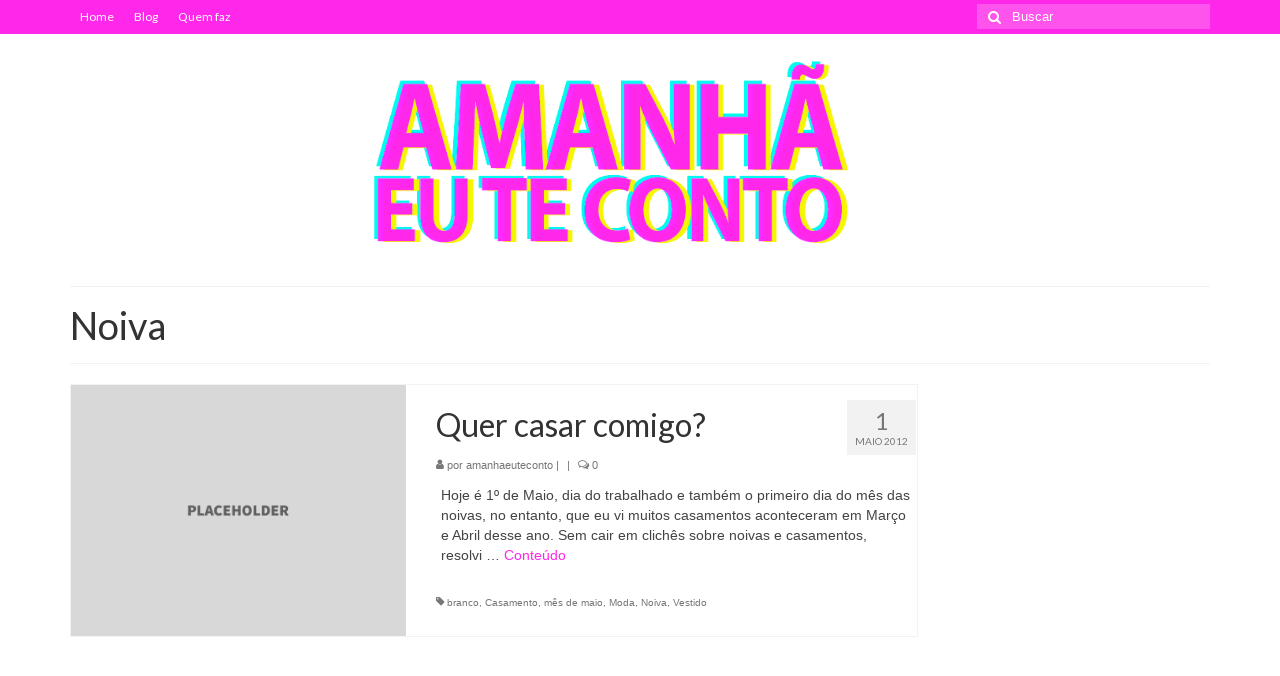

--- FILE ---
content_type: text/html; charset=UTF-8
request_url: https://amanhaeuteconto.com.br/tag/noiva/
body_size: 13173
content:
<!DOCTYPE html>
<html class="no-js" lang="pt-BR" itemscope="itemscope" itemtype="https://schema.org/WebPage">
<head>
  <meta charset="UTF-8">
  <meta name="viewport" content="width=device-width, initial-scale=1.0">
  <meta http-equiv="X-UA-Compatible" content="IE=edge">
  <meta name='robots' content='index, follow, max-image-preview:large, max-snippet:-1, max-video-preview:-1' />
	<style>img:is([sizes="auto" i], [sizes^="auto," i]) { contain-intrinsic-size: 3000px 1500px }</style>
	
	<!-- This site is optimized with the Yoast SEO plugin v22.3 - https://yoast.com/wordpress/plugins/seo/ -->
	<title>Arquivos Noiva - https://amanhaeuteconto.com.br</title>
	<link rel="canonical" href="https://amanhaeuteconto.com.br/tag/noiva/" />
	<meta property="og:locale" content="pt_BR" />
	<meta property="og:type" content="article" />
	<meta property="og:title" content="Arquivos Noiva - https://amanhaeuteconto.com.br" />
	<meta property="og:url" content="https://amanhaeuteconto.com.br/tag/noiva/" />
	<meta property="og:site_name" content="https://amanhaeuteconto.com.br" />
	<meta name="twitter:card" content="summary_large_image" />
	<meta name="twitter:site" content="@amanhaeuteconto" />
	<script type="application/ld+json" class="yoast-schema-graph">{"@context":"https://schema.org","@graph":[{"@type":"CollectionPage","@id":"https://amanhaeuteconto.com.br/tag/noiva/","url":"https://amanhaeuteconto.com.br/tag/noiva/","name":"Arquivos Noiva - https://amanhaeuteconto.com.br","isPartOf":{"@id":"https://amanhaeuteconto.com.br/#website"},"breadcrumb":{"@id":"https://amanhaeuteconto.com.br/tag/noiva/#breadcrumb"},"inLanguage":"pt-BR"},{"@type":"BreadcrumbList","@id":"https://amanhaeuteconto.com.br/tag/noiva/#breadcrumb","itemListElement":[{"@type":"ListItem","position":1,"name":"Início","item":"https://amanhaeuteconto.com.br/"},{"@type":"ListItem","position":2,"name":"Noiva"}]},{"@type":"WebSite","@id":"https://amanhaeuteconto.com.br/#website","url":"https://amanhaeuteconto.com.br/","name":"Amanhã eu te conto","description":"um guia de inspirações - por Livia Jácome","potentialAction":[{"@type":"SearchAction","target":{"@type":"EntryPoint","urlTemplate":"https://amanhaeuteconto.com.br/?s={search_term_string}"},"query-input":"required name=search_term_string"}],"inLanguage":"pt-BR"}]}</script>
	<!-- / Yoast SEO plugin. -->


<link rel='dns-prefetch' href='//fonts.googleapis.com' />
<link rel="alternate" type="application/rss+xml" title="Feed para https://amanhaeuteconto.com.br &raquo;" href="https://amanhaeuteconto.com.br/feed/" />
<link rel="alternate" type="application/rss+xml" title="Feed de tag para https://amanhaeuteconto.com.br &raquo; Noiva" href="https://amanhaeuteconto.com.br/tag/noiva/feed/" />
<script type="text/javascript">
/* <![CDATA[ */
window._wpemojiSettings = {"baseUrl":"https:\/\/s.w.org\/images\/core\/emoji\/16.0.1\/72x72\/","ext":".png","svgUrl":"https:\/\/s.w.org\/images\/core\/emoji\/16.0.1\/svg\/","svgExt":".svg","source":{"concatemoji":"https:\/\/amanhaeuteconto.com.br\/wp-includes\/js\/wp-emoji-release.min.js?ver=285abbe87e857afb77f129028eab1aaa"}};
/*! This file is auto-generated */
!function(s,n){var o,i,e;function c(e){try{var t={supportTests:e,timestamp:(new Date).valueOf()};sessionStorage.setItem(o,JSON.stringify(t))}catch(e){}}function p(e,t,n){e.clearRect(0,0,e.canvas.width,e.canvas.height),e.fillText(t,0,0);var t=new Uint32Array(e.getImageData(0,0,e.canvas.width,e.canvas.height).data),a=(e.clearRect(0,0,e.canvas.width,e.canvas.height),e.fillText(n,0,0),new Uint32Array(e.getImageData(0,0,e.canvas.width,e.canvas.height).data));return t.every(function(e,t){return e===a[t]})}function u(e,t){e.clearRect(0,0,e.canvas.width,e.canvas.height),e.fillText(t,0,0);for(var n=e.getImageData(16,16,1,1),a=0;a<n.data.length;a++)if(0!==n.data[a])return!1;return!0}function f(e,t,n,a){switch(t){case"flag":return n(e,"\ud83c\udff3\ufe0f\u200d\u26a7\ufe0f","\ud83c\udff3\ufe0f\u200b\u26a7\ufe0f")?!1:!n(e,"\ud83c\udde8\ud83c\uddf6","\ud83c\udde8\u200b\ud83c\uddf6")&&!n(e,"\ud83c\udff4\udb40\udc67\udb40\udc62\udb40\udc65\udb40\udc6e\udb40\udc67\udb40\udc7f","\ud83c\udff4\u200b\udb40\udc67\u200b\udb40\udc62\u200b\udb40\udc65\u200b\udb40\udc6e\u200b\udb40\udc67\u200b\udb40\udc7f");case"emoji":return!a(e,"\ud83e\udedf")}return!1}function g(e,t,n,a){var r="undefined"!=typeof WorkerGlobalScope&&self instanceof WorkerGlobalScope?new OffscreenCanvas(300,150):s.createElement("canvas"),o=r.getContext("2d",{willReadFrequently:!0}),i=(o.textBaseline="top",o.font="600 32px Arial",{});return e.forEach(function(e){i[e]=t(o,e,n,a)}),i}function t(e){var t=s.createElement("script");t.src=e,t.defer=!0,s.head.appendChild(t)}"undefined"!=typeof Promise&&(o="wpEmojiSettingsSupports",i=["flag","emoji"],n.supports={everything:!0,everythingExceptFlag:!0},e=new Promise(function(e){s.addEventListener("DOMContentLoaded",e,{once:!0})}),new Promise(function(t){var n=function(){try{var e=JSON.parse(sessionStorage.getItem(o));if("object"==typeof e&&"number"==typeof e.timestamp&&(new Date).valueOf()<e.timestamp+604800&&"object"==typeof e.supportTests)return e.supportTests}catch(e){}return null}();if(!n){if("undefined"!=typeof Worker&&"undefined"!=typeof OffscreenCanvas&&"undefined"!=typeof URL&&URL.createObjectURL&&"undefined"!=typeof Blob)try{var e="postMessage("+g.toString()+"("+[JSON.stringify(i),f.toString(),p.toString(),u.toString()].join(",")+"));",a=new Blob([e],{type:"text/javascript"}),r=new Worker(URL.createObjectURL(a),{name:"wpTestEmojiSupports"});return void(r.onmessage=function(e){c(n=e.data),r.terminate(),t(n)})}catch(e){}c(n=g(i,f,p,u))}t(n)}).then(function(e){for(var t in e)n.supports[t]=e[t],n.supports.everything=n.supports.everything&&n.supports[t],"flag"!==t&&(n.supports.everythingExceptFlag=n.supports.everythingExceptFlag&&n.supports[t]);n.supports.everythingExceptFlag=n.supports.everythingExceptFlag&&!n.supports.flag,n.DOMReady=!1,n.readyCallback=function(){n.DOMReady=!0}}).then(function(){return e}).then(function(){var e;n.supports.everything||(n.readyCallback(),(e=n.source||{}).concatemoji?t(e.concatemoji):e.wpemoji&&e.twemoji&&(t(e.twemoji),t(e.wpemoji)))}))}((window,document),window._wpemojiSettings);
/* ]]> */
</script>
<link rel='stylesheet' id='acy_front_messages_css-css' href='https://amanhaeuteconto.com.br/wp-content/plugins/acymailing/media/css/front/messages.min.css?v=1711932006&#038;ver=285abbe87e857afb77f129028eab1aaa' type='text/css' media='all' />

<style id='wp-emoji-styles-inline-css' type='text/css'>

	img.wp-smiley, img.emoji {
		display: inline !important;
		border: none !important;
		box-shadow: none !important;
		height: 1em !important;
		width: 1em !important;
		margin: 0 0.07em !important;
		vertical-align: -0.1em !important;
		background: none !important;
		padding: 0 !important;
	}
</style>
<link rel='stylesheet' id='wp-block-library-css' href='https://amanhaeuteconto.com.br/wp-includes/css/dist/block-library/style.min.css?ver=285abbe87e857afb77f129028eab1aaa' type='text/css' media='all' />
<style id='classic-theme-styles-inline-css' type='text/css'>
/*! This file is auto-generated */
.wp-block-button__link{color:#fff;background-color:#32373c;border-radius:9999px;box-shadow:none;text-decoration:none;padding:calc(.667em + 2px) calc(1.333em + 2px);font-size:1.125em}.wp-block-file__button{background:#32373c;color:#fff;text-decoration:none}
</style>
<style id='global-styles-inline-css' type='text/css'>
:root{--wp--preset--aspect-ratio--square: 1;--wp--preset--aspect-ratio--4-3: 4/3;--wp--preset--aspect-ratio--3-4: 3/4;--wp--preset--aspect-ratio--3-2: 3/2;--wp--preset--aspect-ratio--2-3: 2/3;--wp--preset--aspect-ratio--16-9: 16/9;--wp--preset--aspect-ratio--9-16: 9/16;--wp--preset--color--black: #000;--wp--preset--color--cyan-bluish-gray: #abb8c3;--wp--preset--color--white: #fff;--wp--preset--color--pale-pink: #f78da7;--wp--preset--color--vivid-red: #cf2e2e;--wp--preset--color--luminous-vivid-orange: #ff6900;--wp--preset--color--luminous-vivid-amber: #fcb900;--wp--preset--color--light-green-cyan: #7bdcb5;--wp--preset--color--vivid-green-cyan: #00d084;--wp--preset--color--pale-cyan-blue: #8ed1fc;--wp--preset--color--vivid-cyan-blue: #0693e3;--wp--preset--color--vivid-purple: #9b51e0;--wp--preset--color--virtue-primary: #ff28ea;--wp--preset--color--virtue-primary-light: #6c8dab;--wp--preset--color--very-light-gray: #eee;--wp--preset--color--very-dark-gray: #444;--wp--preset--gradient--vivid-cyan-blue-to-vivid-purple: linear-gradient(135deg,rgba(6,147,227,1) 0%,rgb(155,81,224) 100%);--wp--preset--gradient--light-green-cyan-to-vivid-green-cyan: linear-gradient(135deg,rgb(122,220,180) 0%,rgb(0,208,130) 100%);--wp--preset--gradient--luminous-vivid-amber-to-luminous-vivid-orange: linear-gradient(135deg,rgba(252,185,0,1) 0%,rgba(255,105,0,1) 100%);--wp--preset--gradient--luminous-vivid-orange-to-vivid-red: linear-gradient(135deg,rgba(255,105,0,1) 0%,rgb(207,46,46) 100%);--wp--preset--gradient--very-light-gray-to-cyan-bluish-gray: linear-gradient(135deg,rgb(238,238,238) 0%,rgb(169,184,195) 100%);--wp--preset--gradient--cool-to-warm-spectrum: linear-gradient(135deg,rgb(74,234,220) 0%,rgb(151,120,209) 20%,rgb(207,42,186) 40%,rgb(238,44,130) 60%,rgb(251,105,98) 80%,rgb(254,248,76) 100%);--wp--preset--gradient--blush-light-purple: linear-gradient(135deg,rgb(255,206,236) 0%,rgb(152,150,240) 100%);--wp--preset--gradient--blush-bordeaux: linear-gradient(135deg,rgb(254,205,165) 0%,rgb(254,45,45) 50%,rgb(107,0,62) 100%);--wp--preset--gradient--luminous-dusk: linear-gradient(135deg,rgb(255,203,112) 0%,rgb(199,81,192) 50%,rgb(65,88,208) 100%);--wp--preset--gradient--pale-ocean: linear-gradient(135deg,rgb(255,245,203) 0%,rgb(182,227,212) 50%,rgb(51,167,181) 100%);--wp--preset--gradient--electric-grass: linear-gradient(135deg,rgb(202,248,128) 0%,rgb(113,206,126) 100%);--wp--preset--gradient--midnight: linear-gradient(135deg,rgb(2,3,129) 0%,rgb(40,116,252) 100%);--wp--preset--font-size--small: 13px;--wp--preset--font-size--medium: 20px;--wp--preset--font-size--large: 36px;--wp--preset--font-size--x-large: 42px;--wp--preset--spacing--20: 0.44rem;--wp--preset--spacing--30: 0.67rem;--wp--preset--spacing--40: 1rem;--wp--preset--spacing--50: 1.5rem;--wp--preset--spacing--60: 2.25rem;--wp--preset--spacing--70: 3.38rem;--wp--preset--spacing--80: 5.06rem;--wp--preset--shadow--natural: 6px 6px 9px rgba(0, 0, 0, 0.2);--wp--preset--shadow--deep: 12px 12px 50px rgba(0, 0, 0, 0.4);--wp--preset--shadow--sharp: 6px 6px 0px rgba(0, 0, 0, 0.2);--wp--preset--shadow--outlined: 6px 6px 0px -3px rgba(255, 255, 255, 1), 6px 6px rgba(0, 0, 0, 1);--wp--preset--shadow--crisp: 6px 6px 0px rgba(0, 0, 0, 1);}:where(.is-layout-flex){gap: 0.5em;}:where(.is-layout-grid){gap: 0.5em;}body .is-layout-flex{display: flex;}.is-layout-flex{flex-wrap: wrap;align-items: center;}.is-layout-flex > :is(*, div){margin: 0;}body .is-layout-grid{display: grid;}.is-layout-grid > :is(*, div){margin: 0;}:where(.wp-block-columns.is-layout-flex){gap: 2em;}:where(.wp-block-columns.is-layout-grid){gap: 2em;}:where(.wp-block-post-template.is-layout-flex){gap: 1.25em;}:where(.wp-block-post-template.is-layout-grid){gap: 1.25em;}.has-black-color{color: var(--wp--preset--color--black) !important;}.has-cyan-bluish-gray-color{color: var(--wp--preset--color--cyan-bluish-gray) !important;}.has-white-color{color: var(--wp--preset--color--white) !important;}.has-pale-pink-color{color: var(--wp--preset--color--pale-pink) !important;}.has-vivid-red-color{color: var(--wp--preset--color--vivid-red) !important;}.has-luminous-vivid-orange-color{color: var(--wp--preset--color--luminous-vivid-orange) !important;}.has-luminous-vivid-amber-color{color: var(--wp--preset--color--luminous-vivid-amber) !important;}.has-light-green-cyan-color{color: var(--wp--preset--color--light-green-cyan) !important;}.has-vivid-green-cyan-color{color: var(--wp--preset--color--vivid-green-cyan) !important;}.has-pale-cyan-blue-color{color: var(--wp--preset--color--pale-cyan-blue) !important;}.has-vivid-cyan-blue-color{color: var(--wp--preset--color--vivid-cyan-blue) !important;}.has-vivid-purple-color{color: var(--wp--preset--color--vivid-purple) !important;}.has-black-background-color{background-color: var(--wp--preset--color--black) !important;}.has-cyan-bluish-gray-background-color{background-color: var(--wp--preset--color--cyan-bluish-gray) !important;}.has-white-background-color{background-color: var(--wp--preset--color--white) !important;}.has-pale-pink-background-color{background-color: var(--wp--preset--color--pale-pink) !important;}.has-vivid-red-background-color{background-color: var(--wp--preset--color--vivid-red) !important;}.has-luminous-vivid-orange-background-color{background-color: var(--wp--preset--color--luminous-vivid-orange) !important;}.has-luminous-vivid-amber-background-color{background-color: var(--wp--preset--color--luminous-vivid-amber) !important;}.has-light-green-cyan-background-color{background-color: var(--wp--preset--color--light-green-cyan) !important;}.has-vivid-green-cyan-background-color{background-color: var(--wp--preset--color--vivid-green-cyan) !important;}.has-pale-cyan-blue-background-color{background-color: var(--wp--preset--color--pale-cyan-blue) !important;}.has-vivid-cyan-blue-background-color{background-color: var(--wp--preset--color--vivid-cyan-blue) !important;}.has-vivid-purple-background-color{background-color: var(--wp--preset--color--vivid-purple) !important;}.has-black-border-color{border-color: var(--wp--preset--color--black) !important;}.has-cyan-bluish-gray-border-color{border-color: var(--wp--preset--color--cyan-bluish-gray) !important;}.has-white-border-color{border-color: var(--wp--preset--color--white) !important;}.has-pale-pink-border-color{border-color: var(--wp--preset--color--pale-pink) !important;}.has-vivid-red-border-color{border-color: var(--wp--preset--color--vivid-red) !important;}.has-luminous-vivid-orange-border-color{border-color: var(--wp--preset--color--luminous-vivid-orange) !important;}.has-luminous-vivid-amber-border-color{border-color: var(--wp--preset--color--luminous-vivid-amber) !important;}.has-light-green-cyan-border-color{border-color: var(--wp--preset--color--light-green-cyan) !important;}.has-vivid-green-cyan-border-color{border-color: var(--wp--preset--color--vivid-green-cyan) !important;}.has-pale-cyan-blue-border-color{border-color: var(--wp--preset--color--pale-cyan-blue) !important;}.has-vivid-cyan-blue-border-color{border-color: var(--wp--preset--color--vivid-cyan-blue) !important;}.has-vivid-purple-border-color{border-color: var(--wp--preset--color--vivid-purple) !important;}.has-vivid-cyan-blue-to-vivid-purple-gradient-background{background: var(--wp--preset--gradient--vivid-cyan-blue-to-vivid-purple) !important;}.has-light-green-cyan-to-vivid-green-cyan-gradient-background{background: var(--wp--preset--gradient--light-green-cyan-to-vivid-green-cyan) !important;}.has-luminous-vivid-amber-to-luminous-vivid-orange-gradient-background{background: var(--wp--preset--gradient--luminous-vivid-amber-to-luminous-vivid-orange) !important;}.has-luminous-vivid-orange-to-vivid-red-gradient-background{background: var(--wp--preset--gradient--luminous-vivid-orange-to-vivid-red) !important;}.has-very-light-gray-to-cyan-bluish-gray-gradient-background{background: var(--wp--preset--gradient--very-light-gray-to-cyan-bluish-gray) !important;}.has-cool-to-warm-spectrum-gradient-background{background: var(--wp--preset--gradient--cool-to-warm-spectrum) !important;}.has-blush-light-purple-gradient-background{background: var(--wp--preset--gradient--blush-light-purple) !important;}.has-blush-bordeaux-gradient-background{background: var(--wp--preset--gradient--blush-bordeaux) !important;}.has-luminous-dusk-gradient-background{background: var(--wp--preset--gradient--luminous-dusk) !important;}.has-pale-ocean-gradient-background{background: var(--wp--preset--gradient--pale-ocean) !important;}.has-electric-grass-gradient-background{background: var(--wp--preset--gradient--electric-grass) !important;}.has-midnight-gradient-background{background: var(--wp--preset--gradient--midnight) !important;}.has-small-font-size{font-size: var(--wp--preset--font-size--small) !important;}.has-medium-font-size{font-size: var(--wp--preset--font-size--medium) !important;}.has-large-font-size{font-size: var(--wp--preset--font-size--large) !important;}.has-x-large-font-size{font-size: var(--wp--preset--font-size--x-large) !important;}
:where(.wp-block-post-template.is-layout-flex){gap: 1.25em;}:where(.wp-block-post-template.is-layout-grid){gap: 1.25em;}
:where(.wp-block-columns.is-layout-flex){gap: 2em;}:where(.wp-block-columns.is-layout-grid){gap: 2em;}
:root :where(.wp-block-pullquote){font-size: 1.5em;line-height: 1.6;}
</style>
<link rel='stylesheet' id='rfw-style-css' href='https://amanhaeuteconto.com.br/wp-content/plugins/rss-feed-widget/css/style.css?ver=2026010325' type='text/css' media='all' />
<style id='kadence-blocks-global-variables-inline-css' type='text/css'>
:root {--global-kb-font-size-sm:clamp(0.8rem, 0.73rem + 0.217vw, 0.9rem);--global-kb-font-size-md:clamp(1.1rem, 0.995rem + 0.326vw, 1.25rem);--global-kb-font-size-lg:clamp(1.75rem, 1.576rem + 0.543vw, 2rem);--global-kb-font-size-xl:clamp(2.25rem, 1.728rem + 1.63vw, 3rem);--global-kb-font-size-xxl:clamp(2.5rem, 1.456rem + 3.26vw, 4rem);--global-kb-font-size-xxxl:clamp(2.75rem, 0.489rem + 7.065vw, 6rem);}:root {--global-palette1: #3182CE;--global-palette2: #2B6CB0;--global-palette3: #1A202C;--global-palette4: #2D3748;--global-palette5: #4A5568;--global-palette6: #718096;--global-palette7: #EDF2F7;--global-palette8: #F7FAFC;--global-palette9: #ffffff;}
</style>
<link rel='stylesheet' id='virtue_theme-css' href='https://amanhaeuteconto.com.br/wp-content/themes/virtue/assets/css/virtue.css?ver=3.3.5' type='text/css' media='all' />
<link rel='stylesheet' id='virtue_skin-css' href='https://amanhaeuteconto.com.br/wp-content/themes/virtue/assets/css/skins/default.css?ver=3.3.5' type='text/css' media='all' />
<link rel='stylesheet' id='redux-google-fonts-virtue-css' href='https://fonts.googleapis.com/css?family=Lato%3A400%2C700&#038;ver=1563468608' type='text/css' media='all' />
<script type="text/javascript" id="acy_front_messages_js-js-before">
/* <![CDATA[ */
var ACYM_AJAX_START = "https://amanhaeuteconto.com.br/wp-admin/admin-ajax.php";
            var ACYM_AJAX_PARAMS = "?action=acymailing_router&noheader=1&nocache=1769268300";
            var ACYM_AJAX = ACYM_AJAX_START + ACYM_AJAX_PARAMS;
/* ]]> */
</script>
<script type="text/javascript" src="https://amanhaeuteconto.com.br/wp-content/plugins/acymailing/media/js/front/messages.min.js?v=1711932006&amp;ver=285abbe87e857afb77f129028eab1aaa" id="acy_front_messages_js-js"></script>
<script type="text/javascript" src="https://amanhaeuteconto.com.br/wp-includes/js/jquery/jquery.min.js?ver=3.7.1" id="jquery-core-js"></script>
<script type="text/javascript" src="https://amanhaeuteconto.com.br/wp-includes/js/jquery/jquery-migrate.min.js?ver=3.4.1" id="jquery-migrate-js"></script>
<!--[if lt IE 9]>
<script type="text/javascript" src="https://amanhaeuteconto.com.br/wp-content/themes/virtue/assets/js/vendor/respond.min.js?ver=285abbe87e857afb77f129028eab1aaa" id="virtue-respond-js"></script>
<![endif]-->
<link rel="https://api.w.org/" href="https://amanhaeuteconto.com.br/wp-json/" /><link rel="alternate" title="JSON" type="application/json" href="https://amanhaeuteconto.com.br/wp-json/wp/v2/tags/1522" /><link rel="EditURI" type="application/rsd+xml" title="RSD" href="https://amanhaeuteconto.com.br/xmlrpc.php?rsd" />

<style type="text/css">#logo {padding-top:14px;}#logo {padding-bottom:14px;}#logo {margin-left:0px;}#logo {margin-right:0px;}#nav-main {margin-top:20px;}#nav-main {margin-bottom:10px;}.headerfont, .tp-caption {font-family:Lato;} .topbarmenu ul li {font-family:Lato;}.home-message:hover {background-color:#ff28ea; background-color: rgba(255, 40, 234, 0.6);}
  nav.woocommerce-pagination ul li a:hover, .wp-pagenavi a:hover, .panel-heading .accordion-toggle, .variations .kad_radio_variations label:hover, .variations .kad_radio_variations label.selectedValue {border-color: #ff28ea;}
  a, #nav-main ul.sf-menu ul li a:hover, .product_price ins .amount, .price ins .amount, .color_primary, .primary-color, #logo a.brand, #nav-main ul.sf-menu a:hover,
  .woocommerce-message:before, .woocommerce-info:before, #nav-second ul.sf-menu a:hover, .footerclass a:hover, .posttags a:hover, .subhead a:hover, .nav-trigger-case:hover .kad-menu-name, 
  .nav-trigger-case:hover .kad-navbtn, #kadbreadcrumbs a:hover, #wp-calendar a, .star-rating, .has-virtue-primary-color {color: #ff28ea;}
.widget_price_filter .ui-slider .ui-slider-handle, .product_item .kad_add_to_cart:hover, .product_item:hover a.button:hover, .product_item:hover .kad_add_to_cart:hover, .kad-btn-primary, html .woocommerce-page .widget_layered_nav ul.yith-wcan-label li a:hover, html .woocommerce-page .widget_layered_nav ul.yith-wcan-label li.chosen a,
.product-category.grid_item a:hover h5, .woocommerce-message .button, .widget_layered_nav_filters ul li a, .widget_layered_nav ul li.chosen a, .wpcf7 input.wpcf7-submit, .yith-wcan .yith-wcan-reset-navigation,
#containerfooter .menu li a:hover, .bg_primary, .portfolionav a:hover, .home-iconmenu a:hover, p.demo_store, .topclass, #commentform .form-submit #submit, .kad-hover-bg-primary:hover, .widget_shopping_cart_content .checkout,
.login .form-row .button, .variations .kad_radio_variations label.selectedValue, #payment #place_order, .wpcf7 input.wpcf7-back, .shop_table .actions input[type=submit].checkout-button, .cart_totals .checkout-button, input[type="submit"].button, .order-actions .button, .has-virtue-primary-background-color {background: #ff28ea;}input[type=number]::-webkit-inner-spin-button, input[type=number]::-webkit-outer-spin-button { -webkit-appearance: none; margin: 0; } input[type=number] {-moz-appearance: textfield;}.quantity input::-webkit-outer-spin-button,.quantity input::-webkit-inner-spin-button {display: none;}.contentclass, .nav-tabs>.active>a, .nav-tabs>.active>a:hover, .nav-tabs>.active>a:focus {background:transparent    ;}.topclass {background:#ff28ea    ;}.product_item .product_details h5 {text-transform: none;}@media (max-width: 979px) {.nav-trigger .nav-trigger-case {position: static; display: block; width: 100%;}}.product_item .product_details h5 {min-height:40px;}.entry-content p { margin-bottom:16px;}</style><link rel="icon" href="https://amanhaeuteconto.com.br/wp-content/uploads/2017/05/cropped-favicon-32x32.png" sizes="32x32" />
<link rel="icon" href="https://amanhaeuteconto.com.br/wp-content/uploads/2017/05/cropped-favicon-192x192.png" sizes="192x192" />
<link rel="apple-touch-icon" href="https://amanhaeuteconto.com.br/wp-content/uploads/2017/05/cropped-favicon-180x180.png" />
<meta name="msapplication-TileImage" content="https://amanhaeuteconto.com.br/wp-content/uploads/2017/05/cropped-favicon-270x270.png" />
<style type="text/css" class="options-output">header #logo a.brand,.logofont{font-family:Lato;line-height:40px;font-weight:400;font-style:normal;font-size:32px;}.kad_tagline{font-family:Lato;line-height:20px;font-weight:400;font-style:normal;color:#444444;font-size:14px;}.product_item .product_details h5{font-family:Lato;line-height:20px;font-weight:700;font-style:normal;font-size:16px;}h1{font-family:Lato;line-height:40px;font-weight:normal;font-style:400;font-size:38px;}h2{font-family:Lato;line-height:40px;font-weight:normal;font-style:normal;font-size:32px;}h3{font-family:Lato;line-height:40px;font-weight:normal;font-style:400;font-size:28px;}h4{font-family:Lato;line-height:40px;font-weight:normal;font-style:400;font-size:24px;}h5{font-family:Lato;line-height:24px;font-weight:normal;font-style:700;font-size:18px;}body{font-family:Verdana, Geneva, sans-serif;line-height:20px;font-weight:normal;font-style:400;font-size:14px;}#nav-main ul.sf-menu a{font-family:Lato;line-height:18px;font-weight:normal;font-style:400;font-size:12px;}#nav-second ul.sf-menu a{font-family:Lato;line-height:22px;font-weight:normal;font-style:400;font-size:18px;}.kad-nav-inner .kad-mnav, .kad-mobile-nav .kad-nav-inner li a,.nav-trigger-case{font-family:Lato;line-height:20px;font-weight:normal;font-style:400;font-size:16px;}</style></head>
<body class="archive tag tag-noiva tag-1522 wp-theme-virtue wide">
	<div id="kt-skip-link"><a href="#content">Skip to Main Content</a></div>
	<div id="wrapper" class="container">
	<header class="banner headerclass" itemscope itemtype="https://schema.org/WPHeader">
	<div id="topbar" class="topclass">
	<div class="container">
		<div class="row">
			<div class="col-md-6 col-sm-6 kad-topbar-left">
				<div class="topbarmenu clearfix">
				<ul id="menu-menu-amanha" class="sf-menu"><li  class="menu-home menu-item-18085"><a href="https://amanhaeuteconto.com.br/"><span>Home</span></a></li>
<li  class="menu-blog current_page_parent menu-item-18086"><a href="https://amanhaeuteconto.com.br/blog/"><span>Blog</span></a></li>
<li  class="menu-quem-faz sf-dropdown menu-item-18087"><a href="https://amanhaeuteconto.com.br/sobre/"><span>Quem faz</span></a>
<ul class="sub-menu sf-dropdown-menu dropdown">
	<li  class="menu-livia-jacome-trabalhos-portfolio menu-item-18084"><a href="https://amanhaeuteconto.com.br/trabalhos-2/"><span>Livia Jácome  | Trabalhos (portfólio)</span></a></li>
</ul>
</li>
</ul>				</div>
			</div><!-- close col-md-6 --> 
			<div class="col-md-6 col-sm-6 kad-topbar-right">
				<div id="topbar-search" class="topbar-widget">
					<form role="search" method="get" class="form-search" action="https://amanhaeuteconto.com.br/">
	<label>
		<span class="screen-reader-text">Buscar por:</span>
		<input type="text" value="" name="s" class="search-query" placeholder="Buscar">
	</label>
	<button type="submit" class="search-icon"><i class="icon-search"></i></button>
</form>				</div>
			</div> <!-- close col-md-6-->
		</div> <!-- Close Row -->
	</div> <!-- Close Container -->
</div>	<div class="container">
		<div class="row">
			<div class="col-md-12 clearfix kad-header-left">
				<div id="logo" class="logocase">
					<a class="brand logofont" href="https://amanhaeuteconto.com.br/">
													<div id="thelogo">
								<img src="https://amanhaeuteconto.com.br/wp-content/uploads/2018/09/logo-amanha-4.png" alt="https://amanhaeuteconto.com.br" width="1446" height="265" class="kad-standard-logo" />
															</div>
												</a>
									</div> <!-- Close #logo -->
			</div><!-- close logo span -->
			       
		</div> <!-- Close Row -->
		 
	</div> <!-- Close Container -->
	</header>
	<div class="wrap contentclass" role="document">

	<div id="pageheader" class="titleclass">
	<div class="container">
		<div class="page-header">
			<h1 class="entry-title" itemprop="name">
				Noiva			</h1>
			<p class="subtitle"> </p>		</div>
	</div><!--container-->
</div><!--titleclass-->
<div id="content" class="container">
	<div class="row">
		<div class="main col-lg-9 col-md-8  postlist" role="main">

		    <article id="post-6570" class="post-6570 post type-post status-publish format-standard hentry tag-branco tag-casamento tag-mes-de-maio tag-moda tag-noiva tag-vestido" itemscope="" itemtype="https://schema.org/BlogPosting">
        <div class="row">
                        <div class="col-md-5 post-image-container">
                    <div class="imghoverclass img-margin-center" itemprop="image" itemscope itemtype="https://schema.org/ImageObject">
                        <a href="https://amanhaeuteconto.com.br/quer-casar-comigo/" title="Quer casar comigo?">
                            <img src="https://amanhaeuteconto.com.br/wp-content/themes/virtue/assets/img/placeholder-min.jpg" alt="Quer casar comigo?" width="365" height="365" itemprop="contentUrl"   class="iconhover" >
								<meta itemprop="url" content="https://amanhaeuteconto.com.br/wp-content/themes/virtue/assets/img/placeholder-min.jpg">
								<meta itemprop="width" content="365">
								<meta itemprop="height" content="365">
                        </a> 
                     </div>
                 </div>
                    
            <div class="col-md-7 post-text-container postcontent">
                <div class="postmeta updated color_gray">
      <div class="postdate bg-lightgray headerfont" itemprop="datePublished">
      <span class="postday">1</span>
      maio 2012    </div>
</div> 
                <header>
                    <a href="https://amanhaeuteconto.com.br/quer-casar-comigo/">
                        <h2 class="entry-title" itemprop="name headline">
                            Quer casar comigo? 
                        </h2>
                    </a>
                    <div class="subhead">
    <span class="postauthortop author vcard">
    <i class="icon-user"></i> por  <span itemprop="author"><a href="https://amanhaeuteconto.com.br/author/amanhaeuteconto/" class="fn" rel="author">amanhaeuteconto</a></span> |</span>
        <span class="kad-hidepostedin">|</span>
    <span class="postcommentscount">
    <i class="icon-comments-alt"></i> 0    </span>
</div>    
                </header>
                <div class="entry-content" itemprop="description">
                    <p>Hoje é 1º de Maio, dia do trabalhado e também o primeiro dia do mês das noivas, no entanto, que eu vi muitos casamentos aconteceram em Março e Abril desse ano. Sem cair em clichês sobre noivas e casamentos, resolvi &hellip; <a href="https://amanhaeuteconto.com.br/quer-casar-comigo/">Conteúdo</a></p>
                </div>
                <footer>
                <meta itemscope itemprop="mainEntityOfPage" content="https://amanhaeuteconto.com.br/quer-casar-comigo/" itemType="https://schema.org/WebPage" itemid="https://amanhaeuteconto.com.br/quer-casar-comigo/"><meta itemprop="dateModified" content="2012-05-01T15:28:55-03:00"><div itemprop="publisher" itemscope itemtype="https://schema.org/Organization"><div itemprop="logo" itemscope itemtype="https://schema.org/ImageObject"><meta itemprop="url" content="https://amanhaeuteconto.com.br/wp-content/uploads/2018/09/logo-amanha-4.png"><meta itemprop="width" content="1446"><meta itemprop="height" content="265"></div><meta itemprop="name" content="https://amanhaeuteconto.com.br"></div>                        <span class="posttags color_gray"><i class="icon-tag"></i> <a href="https://amanhaeuteconto.com.br/tag/branco/" rel="tag">branco</a>, <a href="https://amanhaeuteconto.com.br/tag/casamento/" rel="tag">Casamento</a>, <a href="https://amanhaeuteconto.com.br/tag/mes-de-maio/" rel="tag">mês de maio</a>, <a href="https://amanhaeuteconto.com.br/tag/moda/" rel="tag">Moda</a>, <a href="https://amanhaeuteconto.com.br/tag/noiva/" rel="tag">Noiva</a>, <a href="https://amanhaeuteconto.com.br/tag/vestido/" rel="tag">Vestido</a></span>
                                    </footer>
            </div><!-- Text size -->
        </div><!-- row-->
    </article> <!-- Article --><div class="wp-pagenavi"></div>
		</div><!-- /.main -->
<aside class="col-lg-3 col-md-4 kad-sidebar" role="complementary" itemscope itemtype="https://schema.org/WPSideBar">
	<div class="sidebar">
		<section id="text-62" class="widget-1 widget-first widget widget_text"><div class="widget-inner">			<div class="textwidget"><p><iframe style="width:100%;height:240px;" marginwidth="0" marginheight="0" scrolling="no" frameborder="0" src="//ws-na.amazon-adsystem.com/widgets/q?ServiceVersion=20070822&#038;OneJS=1&#038;Operation=GetAdHtml&#038;MarketPlace=BR&#038;source=ss&#038;ref=as_ss_li_til&#038;ad_type=product_link&#038;tracking_id=liviajacome-20&#038;language=pt_BR&#038;marketplace=amazon&#038;region=BR&#038;placement=8532530907&#038;asins=8532530907&#038;linkId=ecdd5a50a0434e5038354a4beda333a1&#038;show_border=true&#038;link_opens_in_new_window=true"></iframe></p>
<p><iframe style="width:100%;height:240px;" marginwidth="0" marginheight="0" scrolling="no" frameborder="0" src="//ws-na.amazon-adsystem.com/widgets/q?ServiceVersion=20070822&#038;OneJS=1&#038;Operation=GetAdHtml&#038;MarketPlace=BR&#038;source=ss&#038;ref=as_ss_li_til&#038;ad_type=product_link&#038;tracking_id=liviajacome-20&#038;language=pt_BR&#038;marketplace=amazon&#038;region=BR&#038;placement=8581744559&#038;asins=8581744559&#038;linkId=7216f76252eb8d667e3b15b9c80a0a84&#038;show_border=true&#038;link_opens_in_new_window=true"></iframe></p>
</div>
		</div></section><section id="text-60" class="widget-2 widget widget_text"><div class="widget-inner"><h3>FACEBOOK</h3>			<div class="textwidget"><p><iframe loading="lazy" src="https://www.facebook.com/plugins/page.php?href=https%3A%2F%2Fwww.facebook.com%2Famanhaeuteconto%2F&#038;tabs&#038;width=300&#038;height=250&#038;small_header=false&#038;adapt_container_width=true&#038;hide_cover=false&#038;show_facepile=true&#038;appId" style="border:none;overflow:hidden" scrolling="no" frameborder="0" allowTransparency="true"></iframe></p>
</div>
		</div></section><section id="text-58" class="widget-3 widget widget_text"><div class="widget-inner">			<div class="textwidget"><script async src="//pagead2.googlesyndication.com/pagead/js/adsbygoogle.js"></script>
<!-- amanha-guia-cultural-lateral -->
<ins class="adsbygoogle"
     style="display:block"
     data-ad-client="ca-pub-4949228847382834"
     data-ad-slot="3729948658"
     data-ad-format="auto"></ins>
<script>
(adsbygoogle = window.adsbygoogle || []).push({});
</script></div>
		</div></section><style type="text/css">
			.rfw_dock-2.rfw_more{
				display:none;
			}
			
			</style><aside id="rfw_dock-20" data-class="rfw_dock-2" class="rfw-class  rfw_dock-2"><nav class="add-nav widget_dock" id="rfw-widget-0"><ul class="rfw_dock rfw_list" style=""><li> <h3 class="rfw2" title="Novo filme da Laika, ‘Wildwood’, ganha data de estreia e define estratégia de distribuição global" data-href="https://www.assistotv.com/mundo/novo-filme-da-laika-wildwood-ganha-data-de-estreia-e-define-estrategia-de-distribuicao-global/179/"><a href="https://www.assistotv.com/mundo/novo-filme-da-laika-wildwood-ganha-data-de-estreia-e-define-estrategia-de-distribuicao-global/179/" target="_blank">Novo filme da Laika, ‘Wildwood’, ganha data de estreia e define estratégia de distribuição global</a></h3> <div class="feed_img"></div><div class="text_div" data-type="default">O est&#250;dio de anima&#231;&#227;o Laika oficializou a data de lan&#231;amento de seu aguardado longa-metragem em stop-motion, Wildwood. A produ&#231;&#227;o chegar&#225; aos cinemas norte-americanos em 23 de outubro de 2026, fruto de uma nova parceria estrat&#233;gica com a Fathom Entertainment para a distribui&#231;&#227;o dom&#233;stica, enquanto a FilmNation Entertainment ficar&#225; respons&#225;vel pelas vendas internacionais. Esta movimenta&#231;&#227;o sinaliza [&#8230;]</div> </li><li> <h3 class="rfw2" title="Panorama do Cinema: Disputa acirrada em Vancouver e a trajetória versátil de Lily Collins aos 35 anos" data-href="https://www.assistotv.com/entretenimento/panorama-do-cinema-disputa-acirrada-em-vancouver-e-a-trajetoria-versatil-de-lily-collins-aos-35-anos/176/"><a href="https://www.assistotv.com/entretenimento/panorama-do-cinema-disputa-acirrada-em-vancouver-e-a-trajetoria-versatil-de-lily-collins-aos-35-anos/176/" target="_blank">Panorama do Cinema: Disputa acirrada em Vancouver e a trajetória versátil de Lily Collins aos 35 anos</a></h3> <div class="feed_img"></div><div class="text_div" data-type="default">A temporada de premia&#231;&#245;es segue aquecendo os bastidores da ind&#250;stria cinematogr&#225;fica. O C&#237;rculo de Cr&#237;ticos de Cinema de Vancouver (VFCC) acaba de divulgar sua lista de indica&#231;&#245;es, trazendo um cen&#225;rio competitivo dominado por grandes nomes de Hollywood e novas apostas do cinema independente. Enquanto a cr&#237;tica volta seus olhos para o futuro e para as [&#8230;]</div> </li><li> <h3 class="rfw2" title="O Dilema do Hulk: Mark Ruffalo incerto sobre filme solo e 13 anos sem a icônica transformação" data-href="https://www.assistotv.com/mundo/o-dilema-do-hulk-mark-ruffalo-incerto-sobre-filme-solo-e-13-anos-sem-a-iconica-transformacao/173/"><a href="https://www.assistotv.com/mundo/o-dilema-do-hulk-mark-ruffalo-incerto-sobre-filme-solo-e-13-anos-sem-a-iconica-transformacao/173/" target="_blank">O Dilema do Hulk: Mark Ruffalo incerto sobre filme solo e 13 anos sem a icônica transformação</a></h3> <div class="feed_img"></div><div class="text_div" data-type="default">Mark Ruffalo, estrela da Marvel, afirmou que ainda est&#225; interessado em um filme solo do Hulk, embora n&#227;o tenha certeza se isso &#8220;realmente acontecer&#225; um dia, honestamente&#8221;. Apesar de Ruffalo ter uma longa lista de apari&#231;&#245;es como Bruce Banner sob o cinto superdimensionado de seu alter ego, ele nunca estrelou seu pr&#243;prio filme solo. &#8220;O [&#8230;]</div> </li></ul></nav></aside><section id="text-61" class="widget-5 widget-last widget widget_text"><div class="widget-inner">			<div class="textwidget"><p><script async src="//pagead2.googlesyndication.com/pagead/js/adsbygoogle.js"></script><br />
<!-- guia-cultural-amanha-3 --><br />
<ins class="adsbygoogle" style="display: block;" data-ad-client="ca-pub-4949228847382834" data-ad-slot="8160148252" data-ad-format="auto"></ins><br />
<script>
(adsbygoogle = window.adsbygoogle || []).push({});
</script></p>
</div>
		</div></section>	</div><!-- /.sidebar -->
</aside><!-- /aside -->
			</div><!-- /.row-->
		</div><!-- /.content -->
	</div><!-- /.wrap -->
	<footer id="containerfooter" class="footerclass" itemscope itemtype="https://schema.org/WPFooter">
  <div class="container">
  	<div class="row">
  								        						            </div>
        <div class="footercredits clearfix">
    		
    		        	<p>&copy; 2026 https://amanhaeuteconto.com.br - WordPress Theme by <a href="https://www.kadencethemes.com/" target="_blank">Kadence Themes</a></p>
    	</div>

  </div>

</footer>

		</div><!--Wrapper-->
		<script type="speculationrules">
{"prefetch":[{"source":"document","where":{"and":[{"href_matches":"\/*"},{"not":{"href_matches":["\/wp-*.php","\/wp-admin\/*","\/wp-content\/uploads\/*","\/wp-content\/*","\/wp-content\/plugins\/*","\/wp-content\/themes\/virtue\/*","\/*\\?(.+)"]}},{"not":{"selector_matches":"a[rel~=\"nofollow\"]"}},{"not":{"selector_matches":".no-prefetch, .no-prefetch a"}}]},"eagerness":"conservative"}]}
</script>
<script type="text/javascript" id="rfw-script-js-extra">
/* <![CDATA[ */
var rfw = {"speed":""};
/* ]]> */
</script>
<script type="text/javascript" src="https://amanhaeuteconto.com.br/wp-content/plugins/rss-feed-widget/js/functions.js?ver=2026010325" id="rfw-script-js"></script>
<script type="text/javascript" src="https://amanhaeuteconto.com.br/wp-content/plugins/rss-feed-widget/js/jquery.fitvids.js?ver=2026010325" id="rfw-script-fitvid-js"></script>
<script type="text/javascript" src="https://amanhaeuteconto.com.br/wp-content/themes/virtue/assets/js/min/bootstrap-min.js?ver=3.3.5" id="bootstrap-js"></script>
<script type="text/javascript" src="https://amanhaeuteconto.com.br/wp-includes/js/hoverIntent.min.js?ver=1.10.2" id="hoverIntent-js"></script>
<script type="text/javascript" src="https://amanhaeuteconto.com.br/wp-includes/js/imagesloaded.min.js?ver=5.0.0" id="imagesloaded-js"></script>
<script type="text/javascript" src="https://amanhaeuteconto.com.br/wp-includes/js/masonry.min.js?ver=4.2.2" id="masonry-js"></script>
<script type="text/javascript" src="https://amanhaeuteconto.com.br/wp-content/themes/virtue/assets/js/min/plugins-min.js?ver=3.3.5" id="virtue_plugins-js"></script>
<script type="text/javascript" src="https://amanhaeuteconto.com.br/wp-content/themes/virtue/assets/js/min/magnific-popup-min.js?ver=3.3.5" id="magnific-popup-js-js"></script>
<script type="text/javascript" id="virtue-lightbox-init-js-extra">
/* <![CDATA[ */
var virtue_lightbox = {"loading":"Loading...","of":"%curr% of %total%","error":"The Image could not be loaded."};
/* ]]> */
</script>
<script type="text/javascript" src="https://amanhaeuteconto.com.br/wp-content/themes/virtue/assets/js/min/virtue-lightbox-init-min.js?ver=3.3.5" id="virtue-lightbox-init-js"></script>
<script type="text/javascript" src="https://amanhaeuteconto.com.br/wp-content/themes/virtue/assets/js/min/main-min.js?ver=3.3.5" id="virtue_main-js"></script>
	</body>
</html>

<!-- Page cached by LiteSpeed Cache 7.6.2 on 2026-01-24 12:25:01 -->

--- FILE ---
content_type: text/html; charset=utf-8
request_url: https://www.google.com/recaptcha/api2/aframe
body_size: 266
content:
<!DOCTYPE HTML><html><head><meta http-equiv="content-type" content="text/html; charset=UTF-8"></head><body><script nonce="1mfrxerDrQ26O49uaK7SCA">/** Anti-fraud and anti-abuse applications only. See google.com/recaptcha */ try{var clients={'sodar':'https://pagead2.googlesyndication.com/pagead/sodar?'};window.addEventListener("message",function(a){try{if(a.source===window.parent){var b=JSON.parse(a.data);var c=clients[b['id']];if(c){var d=document.createElement('img');d.src=c+b['params']+'&rc='+(localStorage.getItem("rc::a")?sessionStorage.getItem("rc::b"):"");window.document.body.appendChild(d);sessionStorage.setItem("rc::e",parseInt(sessionStorage.getItem("rc::e")||0)+1);localStorage.setItem("rc::h",'1769268303755');}}}catch(b){}});window.parent.postMessage("_grecaptcha_ready", "*");}catch(b){}</script></body></html>